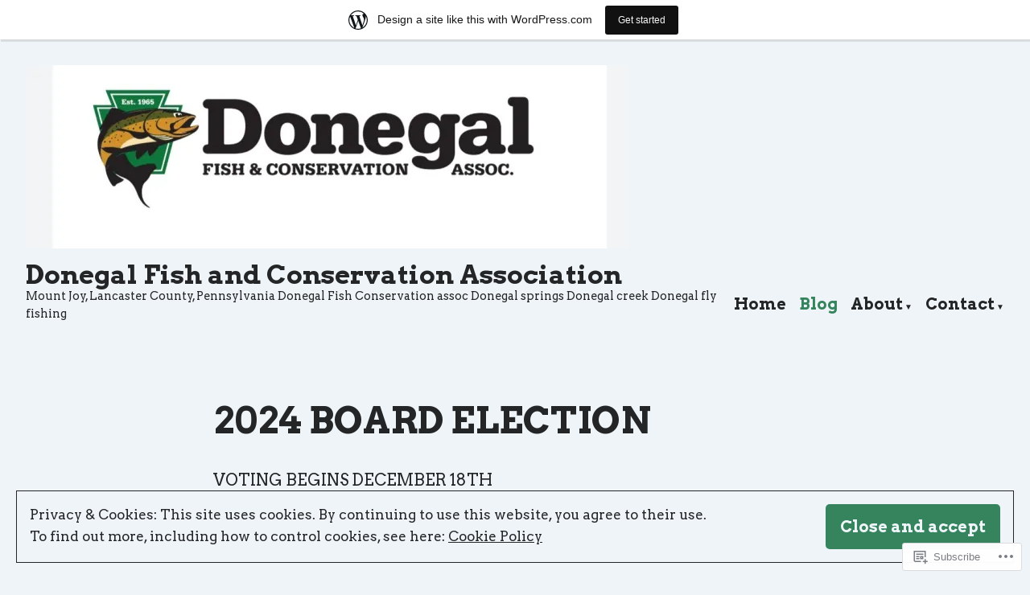

--- FILE ---
content_type: text/html; charset=utf-8
request_url: https://www.google.com/maps/d/embed?mid=10QxbtRkY6pjyctPYZ_7DNv4cx4q258jS
body_size: 10621
content:
<!DOCTYPE html><html itemscope itemtype="http://schema.org/WebSite"><head><script nonce="QShdD2zgFfd6_VGtmkIJxA">window['ppConfig'] = {productName: '06194a8f37177242d55a18e38c5a91c6', deleteIsEnforced:  false , sealIsEnforced:  false , heartbeatRate:  0.5 , periodicReportingRateMillis:  60000.0 , disableAllReporting:  false };(function(){'use strict';function k(a){var b=0;return function(){return b<a.length?{done:!1,value:a[b++]}:{done:!0}}}function l(a){var b=typeof Symbol!="undefined"&&Symbol.iterator&&a[Symbol.iterator];if(b)return b.call(a);if(typeof a.length=="number")return{next:k(a)};throw Error(String(a)+" is not an iterable or ArrayLike");}var m=typeof Object.defineProperties=="function"?Object.defineProperty:function(a,b,c){if(a==Array.prototype||a==Object.prototype)return a;a[b]=c.value;return a};
function n(a){a=["object"==typeof globalThis&&globalThis,a,"object"==typeof window&&window,"object"==typeof self&&self,"object"==typeof global&&global];for(var b=0;b<a.length;++b){var c=a[b];if(c&&c.Math==Math)return c}throw Error("Cannot find global object");}var p=n(this);function q(a,b){if(b)a:{var c=p;a=a.split(".");for(var d=0;d<a.length-1;d++){var e=a[d];if(!(e in c))break a;c=c[e]}a=a[a.length-1];d=c[a];b=b(d);b!=d&&b!=null&&m(c,a,{configurable:!0,writable:!0,value:b})}}
q("Object.is",function(a){return a?a:function(b,c){return b===c?b!==0||1/b===1/c:b!==b&&c!==c}});q("Array.prototype.includes",function(a){return a?a:function(b,c){var d=this;d instanceof String&&(d=String(d));var e=d.length;c=c||0;for(c<0&&(c=Math.max(c+e,0));c<e;c++){var f=d[c];if(f===b||Object.is(f,b))return!0}return!1}});
q("String.prototype.includes",function(a){return a?a:function(b,c){if(this==null)throw new TypeError("The 'this' value for String.prototype.includes must not be null or undefined");if(b instanceof RegExp)throw new TypeError("First argument to String.prototype.includes must not be a regular expression");return this.indexOf(b,c||0)!==-1}});function r(a,b,c){a("https://csp.withgoogle.com/csp/proto/"+encodeURIComponent(b),JSON.stringify(c))}function t(){var a;if((a=window.ppConfig)==null?0:a.disableAllReporting)return function(){};var b,c,d,e;return(e=(b=window)==null?void 0:(c=b.navigator)==null?void 0:(d=c.sendBeacon)==null?void 0:d.bind(navigator))!=null?e:u}function u(a,b){var c=new XMLHttpRequest;c.open("POST",a);c.send(b)}
function v(){var a=(w=Object.prototype)==null?void 0:w.__lookupGetter__("__proto__"),b=x,c=y;return function(){var d=a.call(this),e,f,g,h;r(c,b,{type:"ACCESS_GET",origin:(f=window.location.origin)!=null?f:"unknown",report:{className:(g=d==null?void 0:(e=d.constructor)==null?void 0:e.name)!=null?g:"unknown",stackTrace:(h=Error().stack)!=null?h:"unknown"}});return d}}
function z(){var a=(A=Object.prototype)==null?void 0:A.__lookupSetter__("__proto__"),b=x,c=y;return function(d){d=a.call(this,d);var e,f,g,h;r(c,b,{type:"ACCESS_SET",origin:(f=window.location.origin)!=null?f:"unknown",report:{className:(g=d==null?void 0:(e=d.constructor)==null?void 0:e.name)!=null?g:"unknown",stackTrace:(h=Error().stack)!=null?h:"unknown"}});return d}}function B(a,b){C(a.productName,b);setInterval(function(){C(a.productName,b)},a.periodicReportingRateMillis)}
var D="constructor __defineGetter__ __defineSetter__ hasOwnProperty __lookupGetter__ __lookupSetter__ isPrototypeOf propertyIsEnumerable toString valueOf __proto__ toLocaleString x_ngfn_x".split(" "),E=D.concat,F=navigator.userAgent.match(/Firefox\/([0-9]+)\./),G=(!F||F.length<2?0:Number(F[1])<75)?["toSource"]:[],H;if(G instanceof Array)H=G;else{for(var I=l(G),J,K=[];!(J=I.next()).done;)K.push(J.value);H=K}var L=E.call(D,H),M=[];
function C(a,b){for(var c=[],d=l(Object.getOwnPropertyNames(Object.prototype)),e=d.next();!e.done;e=d.next())e=e.value,L.includes(e)||M.includes(e)||c.push(e);e=Object.prototype;d=[];for(var f=0;f<c.length;f++){var g=c[f];d[f]={name:g,descriptor:Object.getOwnPropertyDescriptor(Object.prototype,g),type:typeof e[g]}}if(d.length!==0){c=l(d);for(e=c.next();!e.done;e=c.next())M.push(e.value.name);var h;r(b,a,{type:"SEAL",origin:(h=window.location.origin)!=null?h:"unknown",report:{blockers:d}})}};var N=Math.random(),O=t(),P=window.ppConfig;P&&(P.disableAllReporting||P.deleteIsEnforced&&P.sealIsEnforced||N<P.heartbeatRate&&r(O,P.productName,{origin:window.location.origin,type:"HEARTBEAT"}));var y=t(),Q=window.ppConfig;if(Q)if(Q.deleteIsEnforced)delete Object.prototype.__proto__;else if(!Q.disableAllReporting){var x=Q.productName;try{var w,A;Object.defineProperty(Object.prototype,"__proto__",{enumerable:!1,get:v(),set:z()})}catch(a){}}
(function(){var a=t(),b=window.ppConfig;b&&(b.sealIsEnforced?Object.seal(Object.prototype):b.disableAllReporting||(document.readyState!=="loading"?B(b,a):document.addEventListener("DOMContentLoaded",function(){B(b,a)})))})();}).call(this);
</script><title itemprop="name">Donegal Creek Fishing - Google My Maps</title><meta name="robots" content="noindex,nofollow"/><meta http-equiv="X-UA-Compatible" content="IE=edge,chrome=1"><meta name="viewport" content="initial-scale=1.0,minimum-scale=1.0,maximum-scale=1.0,user-scalable=0,width=device-width"/><meta name="description" itemprop="description" content="Donegal Creek Fishing"/><meta itemprop="url" content="https://www.google.com/maps/d/viewer?mid=10QxbtRkY6pjyctPYZ_7DNv4cx4q258jS"/><meta itemprop="image" content="https://www.google.com/maps/d/thumbnail?mid=10QxbtRkY6pjyctPYZ_7DNv4cx4q258jS"/><meta property="og:type" content="website"/><meta property="og:title" content="Donegal Creek Fishing - Google My Maps"/><meta property="og:description" content="Donegal Creek Fishing"/><meta property="og:url" content="https://www.google.com/maps/d/viewer?mid=10QxbtRkY6pjyctPYZ_7DNv4cx4q258jS"/><meta property="og:image" content="https://www.google.com/maps/d/thumbnail?mid=10QxbtRkY6pjyctPYZ_7DNv4cx4q258jS"/><meta property="og:site_name" content="Google My Maps"/><meta name="twitter:card" content="summary_large_image"/><meta name="twitter:title" content="Donegal Creek Fishing - Google My Maps"/><meta name="twitter:description" content="Donegal Creek Fishing"/><meta name="twitter:image:src" content="https://www.google.com/maps/d/thumbnail?mid=10QxbtRkY6pjyctPYZ_7DNv4cx4q258jS"/><link rel="stylesheet" id="gmeviewer-styles" href="https://www.gstatic.com/mapspro/_/ss/k=mapspro.gmeviewer.ZPef100W6CI.L.W.O/am=AAAE/d=0/rs=ABjfnFU-qGe8BTkBR_LzMLwzNczeEtSkkw" nonce="b027H-7evSWiQq6j4gEUwQ"><link rel="stylesheet" href="https://fonts.googleapis.com/css?family=Roboto:300,400,500,700" nonce="b027H-7evSWiQq6j4gEUwQ"><link rel="shortcut icon" href="//www.gstatic.com/mapspro/images/favicon-001.ico"><link rel="canonical" href="https://www.google.com/mymaps/viewer?mid=10QxbtRkY6pjyctPYZ_7DNv4cx4q258jS&amp;hl=en_US"></head><body jscontroller="O1VPAb" jsaction="click:cOuCgd;"><div class="c4YZDc HzV7m-b7CEbf SfQLQb-dIxMhd-bN97Pc-b3rLgd"><div class="jQhVs-haAclf"><div class="jQhVs-uMX1Ee-My5Dr-purZT-uDEFge"><div class="jQhVs-uMX1Ee-My5Dr-purZT-uDEFge-bN97Pc"><div class="jQhVs-uMX1Ee-My5Dr-purZT-uDEFge-Bz112c"></div><div class="jQhVs-uMX1Ee-My5Dr-purZT-uDEFge-fmcmS-haAclf"><div class="jQhVs-uMX1Ee-My5Dr-purZT-uDEFge-fmcmS">Open full screen to view more</div></div></div></div></div><div class="i4ewOd-haAclf"><div class="i4ewOd-UzWXSb" id="map-canvas"></div></div><div class="X3SwIb-haAclf NBDE7b-oxvKad"><div class="X3SwIb-i8xkGf"></div></div><div class="Te60Vd-ZMv3u dIxMhd-bN97Pc-b3rLgd"><div class="dIxMhd-bN97Pc-Tswv1b-Bz112c"></div><div class="dIxMhd-bN97Pc-b3rLgd-fmcmS">This map was created by a user. <a href="//support.google.com/mymaps/answer/3024454?hl=en&amp;amp;ref_topic=3188329" target="_blank">Learn how to create your own.</a></div><div class="dIxMhd-bN97Pc-b3rLgd-TvD9Pc" title="Close"></div></div><script nonce="QShdD2zgFfd6_VGtmkIJxA">this.gbar_=this.gbar_||{};(function(_){var window=this;
try{
_.Fd=function(a,b,c){if(!a.j)if(c instanceof Array)for(var d of c)_.Fd(a,b,d);else{d=(0,_.y)(a.C,a,b);const e=a.v+c;a.v++;b.dataset.eqid=e;a.B[e]=d;b&&b.addEventListener?b.addEventListener(c,d,!1):b&&b.attachEvent?b.attachEvent("on"+c,d):a.o.log(Error("t`"+b))}};
}catch(e){_._DumpException(e)}
try{
var Gd=document.querySelector(".gb_J .gb_B"),Hd=document.querySelector("#gb.gb_ad");Gd&&!Hd&&_.Fd(_.od,Gd,"click");
}catch(e){_._DumpException(e)}
try{
_.qh=function(a){if(a.v)return a.v;for(const b in a.i)if(a.i[b].ka()&&a.i[b].B())return a.i[b];return null};_.rh=function(a,b){a.i[b.J()]=b};var sh=new class extends _.N{constructor(){var a=_.$c;super();this.B=a;this.v=null;this.o={};this.C={};this.i={};this.j=null}A(a){this.i[a]&&(_.qh(this)&&_.qh(this).J()==a||this.i[a].P(!0))}Ua(a){this.j=a;for(const b in this.i)this.i[b].ka()&&this.i[b].Ua(a)}oc(a){return a in this.i?this.i[a]:null}};_.rd("dd",sh);
}catch(e){_._DumpException(e)}
try{
_.Ji=function(a,b){return _.H(a,36,b)};
}catch(e){_._DumpException(e)}
try{
var Ki=document.querySelector(".gb_z .gb_B"),Li=document.querySelector("#gb.gb_ad");Ki&&!Li&&_.Fd(_.od,Ki,"click");
}catch(e){_._DumpException(e)}
})(this.gbar_);
// Google Inc.
</script><script nonce="QShdD2zgFfd6_VGtmkIJxA">
  function _DumpException(e) {
    if (window.console) {
      window.console.error(e.stack);
    }
  }
  var _pageData = "[[1,null,null,null,null,null,null,null,null,null,\"at\",\"\",\"\",1768733969664,\"\",\"en_US\",false,[],\"https://www.google.com/maps/d/viewer?mid\\u003d10QxbtRkY6pjyctPYZ_7DNv4cx4q258jS\",\"https://www.google.com/maps/d/embed?mid\\u003d10QxbtRkY6pjyctPYZ_7DNv4cx4q258jS\\u0026ehbc\\u003d2E312F\",\"https://www.google.com/maps/d/edit?mid\\u003d10QxbtRkY6pjyctPYZ_7DNv4cx4q258jS\",\"https://www.google.com/maps/d/thumbnail?mid\\u003d10QxbtRkY6pjyctPYZ_7DNv4cx4q258jS\",null,null,true,\"https://www.google.com/maps/d/print?mid\\u003d10QxbtRkY6pjyctPYZ_7DNv4cx4q258jS\",\"https://www.google.com/maps/d/pdf?mid\\u003d10QxbtRkY6pjyctPYZ_7DNv4cx4q258jS\",\"https://www.google.com/maps/d/viewer?mid\\u003d10QxbtRkY6pjyctPYZ_7DNv4cx4q258jS\",null,false,\"/maps/d\",\"maps/sharing\",\"//www.google.com/intl/en_US/help/terms_maps.html\",true,\"https://docs.google.com/picker\",null,false,null,[[[\"//www.gstatic.com/mapspro/images/google-my-maps-logo-regular-001.png\",143,25],[\"//www.gstatic.com/mapspro/images/google-my-maps-logo-regular-2x-001.png\",286,50]],[[\"//www.gstatic.com/mapspro/images/google-my-maps-logo-small-001.png\",113,20],[\"//www.gstatic.com/mapspro/images/google-my-maps-logo-small-2x-001.png\",226,40]]],1,\"https://www.gstatic.com/mapspro/_/js/k\\u003dmapspro.gmeviewer.en_US.knJKv4m5-eY.O/am\\u003dAAAE/d\\u003d0/rs\\u003dABjfnFWJ7eYXBrZ1WlLyBY6MwF9-imcrgg/m\\u003dgmeviewer_base\",null,null,true,null,\"US\",null,null,null,null,null,null,true],[\"mf.map\",\"10QxbtRkY6pjyctPYZ_7DNv4cx4q258jS\",\"Donegal Creek Fishing\",null,[-76.5335739,40.0797527,-76.524931,40.0566166],[-76.5335739,40.0797527,-76.524931,40.0566166],[[null,\"IfwJKfIeRng\",\"Donegal Creek Fishing Map\",\"\",[[[\"https://mt.googleapis.com/vt/icon/name\\u003dicons/onion/SHARED-mymaps-container-bg_4x.png,icons/onion/SHARED-mymaps-container_4x.png,icons/onion/1594-help_4x.png\\u0026highlight\\u003dff000000,F57C00\\u0026scale\\u003d2.0\"],null,1,1,[[null,[40.0570355,-76.5256391]],\"0\",null,\"IfwJKfIeRng\",[40.0570355,-76.5256391],[0,0],\"30D1A942DB8EB3A0\"],[[\"South End CRFFO Area\"]]],[[\"https://mt.googleapis.com/vt/icon/name\\u003dicons/onion/1492-wht-polygon-blank.png\\u0026filter\\u003dff000000\"],null,1,1,[[[-76.5256928,40.0571094,-76.524931,40.0566166]],\"0\",null,\"IfwJKfIeRng\",[40.05684944497422,-76.5252931507381],[0,0],\"30D1A9EEEA0D51E6\"],[[\"Posted Water!\"]]],[[\"https://mt.googleapis.com/vt/icon/name\\u003dicons/onion/1491-wht-line-blank.png\\u0026filter\\u003dff000000\"],null,1,1,[[[-76.5312825,40.0634815,-76.5256391,40.0570355]],\"0\",null,\"IfwJKfIeRng\",[40.0603776,-76.531025],[0,0],\"30D1AB8F7592943A\"],[[\"CRFFO Area\"]]],[[\"https://mt.googleapis.com/vt/icon/name\\u003dicons/onion/1492-wht-polygon-blank.png\\u0026filter\\u003dff000000\"],null,1,1,[[[-76.5283267,40.0647953,-76.5276347,40.0634528]],\"0\",null,\"IfwJKfIeRng\",[40.06414220877397,-76.52798705268532],[0,0],\"30D1AC39313406C1\"],[[\"Posted Water\"]]],[[\"https://mt.googleapis.com/vt/icon/name\\u003dicons/onion/SHARED-mymaps-container-bg_4x.png,icons/onion/SHARED-mymaps-container_4x.png,icons/onion/1644-parking_4x.png\\u0026highlight\\u003dff000000,7CB342\\u0026scale\\u003d2.0\"],null,1,1,[[null,[40.0614695,-76.5288099]],\"0\",null,\"IfwJKfIeRng\",[40.0614695,-76.5288099],[0,0],\"30D1AD512D25467A\"],[[\"Parking/Access Point\"]]],[[\"https://mt.googleapis.com/vt/icon/name\\u003dicons/onion/SHARED-mymaps-container-bg_4x.png,icons/onion/SHARED-mymaps-container_4x.png,icons/onion/1644-parking_4x.png\\u0026highlight\\u003dff000000,7CB342\\u0026scale\\u003d2.0\"],null,1,1,[[null,[40.0612435,-76.5294529]],\"0\",null,\"IfwJKfIeRng\",[40.0612435,-76.5294529],[0,0],\"30D1AE554E6A7BBC\"],[[\"Parking/Access Point\"]]],[[\"https://mt.googleapis.com/vt/icon/name\\u003dicons/onion/SHARED-mymaps-container-bg_4x.png,icons/onion/SHARED-mymaps-container_4x.png,icons/onion/1644-parking_4x.png\\u0026highlight\\u003dff000000,7CB342\\u0026scale\\u003d2.0\"],null,1,1,[[null,[40.0663408,-76.5263114]],\"0\",null,\"IfwJKfIeRng\",[40.0663408,-76.5263114],[0,0],\"30D1AFB10D9A5344\"],[[\"Parking\"]]],[[\"https://mt.googleapis.com/vt/icon/name\\u003dicons/onion/SHARED-mymaps-container-bg_4x.png,icons/onion/SHARED-mymaps-container_4x.png,icons/onion/1644-parking_4x.png\\u0026highlight\\u003dff000000,7CB342\\u0026scale\\u003d2.0\"],null,1,1,[[null,[40.0667185,-76.52656890000002]],\"0\",null,\"IfwJKfIeRng\",[40.0667185,-76.5265689],[0,0],\"30D1B045B995A96C\"],[[\"Parking/Access Point\"]]],[[\"https://mt.googleapis.com/vt/icon/name\\u003dicons/onion/1492-wht-polygon-blank.png\\u0026filter\\u003dffFFD600\"],null,1,1,[[[-76.5305611,40.0724262,-76.527085,40.0678284]],\"0\",null,\"IfwJKfIeRng\",[40.07039041698837,-76.52882128391903],[0,0],\"30D1B5DC1F687291\"],[[\"Posted land - landowner\u0027s hunting zone\"]]],[[\"https://mt.googleapis.com/vt/icon/name\\u003dicons/onion/1491-wht-line-blank.png\\u0026filter\\u003dff000000\"],null,1,1,[[[-76.5319722,40.0773131,-76.5268975,40.0648172]],\"0\",null,\"IfwJKfIeRng\",[40.0705564,-76.5268975],[0,0],\"30D1B361FB4F42CD\"],[[\"CRFFO Area\"]]],[[\"https://mt.googleapis.com/vt/icon/name\\u003dicons/onion/SHARED-mymaps-pin-container-bg_4x.png,icons/onion/SHARED-mymaps-pin-container_4x.png,icons/onion/1899-blank-shape_pin_4x.png\\u0026highlight\\u003dff000000,0288D1\\u0026scale\\u003d2.0\"],null,1,1,[[null,[40.0773131,-76.5319722]],\"0\",null,\"IfwJKfIeRng\",[40.0773131,-76.5319722],[0,-128],\"30D1B43A477845DD\"],[[\"North End of CRFFO\"]]],[[\"https://mt.googleapis.com/vt/icon/name\\u003dicons/onion/SHARED-mymaps-container-bg_4x.png,icons/onion/SHARED-mymaps-container_4x.png,icons/onion/1594-help_4x.png\\u0026highlight\\u003dff000000,F57C00\\u0026scale\\u003d2.0\"],null,1,1,[[null,[40.0687016,-76.5266242]],\"0\",null,\"IfwJKfIeRng\",[40.0687016,-76.5266242],[0,0],\"30D1B7959C007D07\"],[[\"Flybrary Park/Access\"]]],[[\"https://mt.googleapis.com/vt/icon/name\\u003dicons/onion/SHARED-mymaps-container-bg_4x.png,icons/onion/SHARED-mymaps-container_4x.png,icons/onion/1502-shape_star_4x.png\\u0026highlight\\u003dff000000,9C27B0\\u0026scale\\u003d2.0\"],null,1,1,[[null,[40.0704022,-76.5269464]],\"0\",null,\"IfwJKfIeRng\",[40.0704022,-76.5269464],[0,0],\"30D1BA656C5531C2\"],[[\"The Quarry Area\"]]],[[\"https://mt.googleapis.com/vt/icon/name\\u003dicons/onion/SHARED-mymaps-container-bg_4x.png,icons/onion/SHARED-mymaps-container_4x.png,icons/onion/1644-parking_4x.png\\u0026highlight\\u003dff000000,7CB342\\u0026scale\\u003d2.0\"],null,1,1,[[null,[40.0797527,-76.5335739]],\"0\",null,\"IfwJKfIeRng\",[40.0797527,-76.5335739],[0,0],\"30D1CB0E0CDF8136\"],[[\"Parking/Access Point\"]]],[[\"https://mt.googleapis.com/vt/icon/name\\u003dicons/onion/SHARED-mymaps-container-bg_4x.png,icons/onion/SHARED-mymaps-container_4x.png,icons/onion/1502-shape_star_4x.png\\u0026highlight\\u003dff000000,9C27B0\\u0026scale\\u003d2.0\"],null,1,1,[[null,[40.0739308,-76.529333]],\"0\",null,\"IfwJKfIeRng\",[40.0739308,-76.529333],[0,0],\"30D1F11CB95707B8\"],[[\"The Meadow Area\"]]],[[\"https://mt.googleapis.com/vt/icon/name\\u003dicons/onion/SHARED-mymaps-container-bg_4x.png,icons/onion/SHARED-mymaps-container_4x.png,icons/onion/1502-shape_star_4x.png\\u0026highlight\\u003dff000000,9C27B0\\u0026scale\\u003d2.0\"],null,1,1,[[null,[40.059593,-76.5290376]],\"0\",null,\"IfwJKfIeRng\",[40.059593,-76.5290376],[0,0],\"30DD7079221DE698\"],[[\"Southern Section\"]]],[[\"https://mt.googleapis.com/vt/icon/name\\u003dicons/onion/SHARED-mymaps-container-bg_4x.png,icons/onion/SHARED-mymaps-container_4x.png,icons/onion/1535-camera-photo_4x.png\\u0026highlight\\u003dff000000,FFD600\\u0026scale\\u003d2.0\"],null,1,1,[[null,[40.060135,-76.5307987]],\"0\",null,\"IfwJKfIeRng\",[40.060135,-76.5307987],[0,0],\"30DD7144AC995901\"],[[\"Southern Section\"]]]],null,null,true,null,null,null,null,[[\"IfwJKfIeRng\",1,null,null,null,\"https://www.google.com/maps/d/kml?mid\\u003d10QxbtRkY6pjyctPYZ_7DNv4cx4q258jS\\u0026resourcekey\\u0026lid\\u003dIfwJKfIeRng\",null,null,null,null,null,2,null,[[[\"30D1A942DB8EB3A0\",[[[40.0570355,-76.5256391]]],null,null,0,[[\"name\",[\"South End CRFFO Area\"],1],null,[[null,\"https://mymaps.usercontent.google.com/hostedimage/m/*/[base64]?fife\"]]],null,0],[\"30D1A9EEEA0D51E6\",null,null,[[[[[[[40.056978,-76.5256928]],[[40.0566659,-76.5254675]],[[40.0566166,-76.5249847]],[[40.0568959,-76.524931]],[[40.0571094,-76.5254353]]]]]]],1,[[\"name\",[\"Posted Water!\"],1],[\"description\",[\"Landownder will call police on fishermen.\"],1]],null,1],[\"30D1AB8F7592943A\",null,[[[[[40.0570355,-76.5256391]],[[40.0574789,-76.5259288]],[[40.0581194,-76.525843]],[[40.0587189,-76.5259181]],[[40.0593594,-76.5264009]],[[40.0595729,-76.5268086]],[[40.0596878,-76.5277205]],[[40.0596222,-76.5284286]],[[40.0595565,-76.529523]],[[40.0599835,-76.5303598]],[[40.0603776,-76.531025]],[[40.0608046,-76.5312825]],[[40.0614287,-76.5309392]],[[40.0616093,-76.5308319]],[[40.0615436,-76.5300809]],[[40.0614615,-76.5295444]],[[40.0615436,-76.5290294]],[[40.0620035,-76.5285788]],[[40.0631366,-76.5284072]],[[40.0634815,-76.5282999]]]]],null,1,[[\"name\",[\"CRFFO Area\"],1]],null,2],[\"30D1AC39313406C1\",null,null,[[[[[[[40.0635102,-76.5283267]],[[40.0634528,-76.5280853]],[[40.0647255,-76.5276347]],[[40.0647953,-76.5279297]]]]]]],1,[[\"name\",[\"Posted Water\"],1],[\"description\",[\"Landowner requests fishermen avoid this area to respect his family\u0027s privacy.\"],1]],null,3],[\"30D1AD512D25467A\",[[[40.0614695,-76.5288099]]],null,null,2,[[\"name\",[\"Parking/Access Point\"],1],[\"description\",[\"Be sure you are off the road and respectful of fire department drafting area.\"],1],[[null,\"https://mymaps.usercontent.google.com/hostedimage/m/*/[base64]?fife\"]]],null,4],[\"30D1AE554E6A7BBC\",[[[40.0612435,-76.5294529]]],null,null,2,[[\"name\",[\"Parking/Access Point\"],1],[\"description\",[\"There are a few spots along busy Route 23. Park here to access the southern section of the CRFFO.\"],1],[[null,\"https://mymaps.usercontent.google.com/hostedimage/m/*/[base64]?fife\"]]],null,5],[\"30D1AFB10D9A5344\",[[[40.0663408,-76.5263114]]],null,null,2,[[\"name\",[\"Parking\"],1],[\"description\",[\"There\u0027s room for 1-2 cars in a small pull-off around here.\"],1]],null,6],[\"30D1B045B995A96C\",[[[40.0667185,-76.5265689]]],null,null,2,[[\"name\",[\"Parking/Access Point\"],1],[\"description\",[\"2 cars can fit here. Be courteous of the landowner\u0027s space and privacy. Access the creek by walking down the obvious incline to the creek.\"],1]],null,7],[\"30D1B5DC1F687291\",null,null,[[[[[[[40.0678284,-76.5305611]],[[40.0686002,-76.5304109]],[[40.0690928,-76.5302178]],[[40.0692242,-76.5274712]],[[40.0694705,-76.5271708]],[[40.0703408,-76.527085]],[[40.0713425,-76.5271494]],[[40.0716216,-76.5274927]],[[40.0715395,-76.5291664]],[[40.0717037,-76.5296384]],[[40.0724262,-76.530132]]]]]]],3,[[\"name\",[\"Posted land - landowner\u0027s hunting zone\"],1],[\"description\",[\"Do not fish or trespass on this bank, in this woods, or in these fields. Respect our landowners who let us fish here.\"],1],[[null,\"https://mymaps.usercontent.google.com/hostedimage/m/*/[base64]?fife\"]]],null,8],[\"30D1B361FB4F42CD\",null,[[[[[40.0648172,-76.5277665]],[[40.0665086,-76.5272408]],[[40.0669027,-76.5273803]],[[40.0669274,-76.5281099]],[[40.0673133,-76.5286141]],[[40.0675678,-76.5300518]],[[40.0677895,-76.5303844]],[[40.0681261,-76.5304273]],[[40.0688733,-76.5301591]],[[40.0689554,-76.5297835]],[[40.0690457,-76.5288394]],[[40.0690703,-76.5276163]],[[40.0693495,-76.5269619]],[[40.0705564,-76.5268975]],[[40.071517,-76.5270799]],[[40.0717305,-76.5273696]],[[40.0716812,-76.5286248]],[[40.0716484,-76.5291935]],[[40.0719111,-76.529569]],[[40.0725104,-76.5298801]],[[40.0733478,-76.529569]],[[40.0747435,-76.5292256]],[[40.0755563,-76.5292364]],[[40.0760488,-76.5293973]],[[40.0761638,-76.5299338]],[[40.0760817,-76.5304165]],[[40.0773131,-76.5319722]]]]],null,1,[[\"name\",[\"CRFFO Area\"],1]],null,9],[\"30D1B43A477845DD\",[[[40.0773131,-76.5319722]]],null,null,1,[[\"name\",[\"North End of CRFFO\"],1],[\"description\",[\"Fly fishing-only allowed from this point down to Long Lane.\"],1]],null,10],[\"30D1B7959C007D07\",[[[40.0687016,-76.5266242]]],null,null,0,[[\"name\",[\"Flybrary Park/Access\"],1],[\"description\",[\"LIMITED parking here. DO NOT block gate to quarry access road or park alongside the house here. Three cars fit here, if parked safely and courteously. This is all private land. \"],1],[[null,\"https://mymaps.usercontent.google.com/hostedimage/m/*/[base64]?fife\"]]],null,11],[\"30D1BA656C5531C2\",[[[40.0704022,-76.5269464]]],null,null,4,[[\"name\",[\"The Quarry Area\"],1],null,[[null,\"https://mymaps.usercontent.google.com/hostedimage/m/*/[base64]?fife\"]]],null,12],[\"30D1CB0E0CDF8136\",[[[40.0797527,-76.5335739]]],null,null,2,[[\"name\",[\"Parking/Access Point\"],1],[\"description\",[\"Park here to access the upper CRFFO or the all-tackle section.\"],1]],null,13],[\"30D1F11CB95707B8\",[[[40.0739308,-76.529333]]],null,null,4,[[\"name\",[\"The Meadow Area\"],1],null,[[null,\"https://mymaps.usercontent.google.com/hostedimage/m/*/[base64]?fife\"]]],null,14],[\"30DD7079221DE698\",[[[40.059593,-76.5290376]]],null,null,4,[[\"name\",[\"Southern Section\"],1],null,[[null,\"https://mymaps.usercontent.google.com/hostedimage/m/*/[base64]?fife\"]]],null,15],[\"30DD7144AC995901\",[[[40.060135,-76.5307987]]],null,null,5,[[\"name\",[\"Southern Section\"],1],null,[[null,\"https://mymaps.usercontent.google.com/hostedimage/m/*/[base64]?fife\"]]],null,16]],[[[\"https://mt.googleapis.com/vt/icon/name\\u003dicons/onion/SHARED-mymaps-container-bg_4x.png,icons/onion/SHARED-mymaps-container_4x.png,icons/onion/1594-help_4x.png\\u0026highlight\\u003dff000000,F57C00\\u0026scale\\u003d2.0\"],[[\"F57C00\",1],1200],[[\"F57C00\",0.30196078431372547],[\"F57C00\",1],1200]],[[\"https://mt.googleapis.com/vt/icon/name\\u003dicons/onion/SHARED-mymaps-pin-container-bg_4x.png,icons/onion/SHARED-mymaps-pin-container_4x.png,icons/onion/1899-blank-shape_pin_4x.png\\u0026highlight\\u003dff000000,0288D1\\u0026scale\\u003d2.0\",[32,64]],[[\"000000\",1],1200],[[\"000000\",0.30196078431372547],[\"000000\",1],1200]],[[\"https://mt.googleapis.com/vt/icon/name\\u003dicons/onion/SHARED-mymaps-container-bg_4x.png,icons/onion/SHARED-mymaps-container_4x.png,icons/onion/1644-parking_4x.png\\u0026highlight\\u003dff000000,7CB342\\u0026scale\\u003d2.0\"],[[\"7CB342\",1],1200],[[\"7CB342\",0.30196078431372547],[\"7CB342\",1],1200]],[[\"https://mt.googleapis.com/vt/icon/name\\u003dicons/onion/SHARED-mymaps-pin-container-bg_4x.png,icons/onion/SHARED-mymaps-pin-container_4x.png,icons/onion/1899-blank-shape_pin_4x.png\\u0026highlight\\u003dff000000,FFD600\\u0026scale\\u003d2.0\",[32,64]],[[\"FFD600\",1],1200],[[\"FFD600\",0.7686274509803922],[\"FFD600\",1],1200]],[[\"https://mt.googleapis.com/vt/icon/name\\u003dicons/onion/SHARED-mymaps-container-bg_4x.png,icons/onion/SHARED-mymaps-container_4x.png,icons/onion/1502-shape_star_4x.png\\u0026highlight\\u003dff000000,9C27B0\\u0026scale\\u003d2.0\"],[[\"9C27B0\",1],1200],[[\"9C27B0\",0.30196078431372547],[\"9C27B0\",1],1200]],[[\"https://mt.googleapis.com/vt/icon/name\\u003dicons/onion/SHARED-mymaps-container-bg_4x.png,icons/onion/SHARED-mymaps-container_4x.png,icons/onion/1535-camera-photo_4x.png\\u0026highlight\\u003dff000000,FFD600\\u0026scale\\u003d2.0\"],[[\"FFD600\",1],1200],[[\"FFD600\",0.30196078431372547],[\"FFD600\",1],1200]]]]]],null,null,null,null,null,1]],[2],null,null,\"mapspro_in_drive\",\"10QxbtRkY6pjyctPYZ_7DNv4cx4q258jS\",\"https://drive.google.com/abuse?id\\u003d10QxbtRkY6pjyctPYZ_7DNv4cx4q258jS\",true,false,false,\"\",2,false,\"https://www.google.com/maps/d/kml?mid\\u003d10QxbtRkY6pjyctPYZ_7DNv4cx4q258jS\\u0026resourcekey\",32685,false,false,\"\",true,\"\",true,null,[null,null,[1592532596,982067000],[1592532597,25000000]],false,\"https://support.google.com/legal/troubleshooter/1114905#ts\\u003d9723198%2C1115689\"]]";</script><script type="text/javascript" src="//maps.googleapis.com/maps/api/js?v=3.61&client=google-maps-pro&language=en_US&region=US&libraries=places,visualization,geometry,search" nonce="QShdD2zgFfd6_VGtmkIJxA"></script><script id="base-js" src="https://www.gstatic.com/mapspro/_/js/k=mapspro.gmeviewer.en_US.knJKv4m5-eY.O/am=AAAE/d=0/rs=ABjfnFWJ7eYXBrZ1WlLyBY6MwF9-imcrgg/m=gmeviewer_base" nonce="QShdD2zgFfd6_VGtmkIJxA"></script><script nonce="QShdD2zgFfd6_VGtmkIJxA">_startApp();</script></div><div ng-non-bindable=""><div class="gb_L">Google apps</div></div><script nonce="QShdD2zgFfd6_VGtmkIJxA">this.gbar_=this.gbar_||{};(function(_){var window=this;
try{
var Od;Od=class extends _.sd{};_.Pd=function(a,b){if(b in a.i)return a.i[b];throw new Od;};_.Qd=function(a){return _.Pd(_.pd.i(),a)};
}catch(e){_._DumpException(e)}
try{
/*

 Copyright Google LLC
 SPDX-License-Identifier: Apache-2.0
*/
var Td;_.Rd=function(a){const b=a.length;if(b>0){const c=Array(b);for(let d=0;d<b;d++)c[d]=a[d];return c}return[]};Td=function(a){return new _.Sd(b=>b.substr(0,a.length+1).toLowerCase()===a+":")};_.Ud=globalThis.trustedTypes;_.Vd=class{constructor(a){this.i=a}toString(){return this.i}};_.Wd=new _.Vd("about:invalid#zClosurez");_.Sd=class{constructor(a){this.Wh=a}};_.Xd=[Td("data"),Td("http"),Td("https"),Td("mailto"),Td("ftp"),new _.Sd(a=>/^[^:]*([/?#]|$)/.test(a))];_.Yd=class{constructor(a){this.i=a}toString(){return this.i+""}};_.Zd=new _.Yd(_.Ud?_.Ud.emptyHTML:"");
}catch(e){_._DumpException(e)}
try{
var de,pe,se,ce,ee,je;_.$d=function(a){return a==null?a:(0,_.Na)(a)?a|0:void 0};_.ae=function(a){if(a==null)return a;if(typeof a==="string"&&a)a=+a;else if(typeof a!=="number")return;return(0,_.Na)(a)?a|0:void 0};_.be=function(a,b){return a.lastIndexOf(b,0)==0};de=function(){let a=null;if(!ce)return a;try{const b=c=>c;a=ce.createPolicy("ogb-qtm#html",{createHTML:b,createScript:b,createScriptURL:b})}catch(b){}return a};_.fe=function(){ee===void 0&&(ee=de());return ee};
_.he=function(a){const b=_.fe();a=b?b.createScriptURL(a):a;return new _.ge(a)};_.ie=function(a){if(a instanceof _.ge)return a.i;throw Error("x");};_.ke=function(a){if(je.test(a))return a};_.le=function(a){if(a instanceof _.Vd)if(a instanceof _.Vd)a=a.i;else throw Error("x");else a=_.ke(a);return a};_.me=function(a,b=document){let c;const d=(c=b.querySelector)==null?void 0:c.call(b,`${a}[nonce]`);return d==null?"":d.nonce||d.getAttribute("nonce")||""};
_.ne=function(a,b,c,d){return _.$d(_.Pc(a,b,c,d))};_.R=function(a,b,c){return _.Ma(_.Pc(a,b,c,_.Oc))};_.oe=function(a,b){return _.ae(_.Pc(a,b,void 0,_.Oc))};pe=class extends _.M{constructor(a){super(a)}Yb(a){return _.K(this,24,a)}};_.qe=function(){return _.B(_.kd,pe,1)};_.re=function(a){var b=_.Ka(a);return b=="array"||b=="object"&&typeof a.length=="number"};ce=_.Ud;_.ge=class{constructor(a){this.i=a}toString(){return this.i+""}};je=/^\s*(?!javascript:)(?:[\w+.-]+:|[^:/?#]*(?:[/?#]|$))/i;var ye,Ce,te;_.ve=function(a){return a?new te(_.ue(a)):se||(se=new te)};_.we=function(a,b){return typeof b==="string"?a.getElementById(b):b};_.S=function(a,b){var c=b||document;c.getElementsByClassName?a=c.getElementsByClassName(a)[0]:(c=document,a=a?(b||c).querySelector(a?"."+a:""):_.xe(c,"*",a,b)[0]||null);return a||null};_.xe=function(a,b,c,d){a=d||a;return(b=b&&b!="*"?String(b).toUpperCase():"")||c?a.querySelectorAll(b+(c?"."+c:"")):a.getElementsByTagName("*")};
_.ze=function(a,b){_.Bb(b,function(c,d){d=="style"?a.style.cssText=c:d=="class"?a.className=c:d=="for"?a.htmlFor=c:ye.hasOwnProperty(d)?a.setAttribute(ye[d],c):_.be(d,"aria-")||_.be(d,"data-")?a.setAttribute(d,c):a[d]=c})};ye={cellpadding:"cellPadding",cellspacing:"cellSpacing",colspan:"colSpan",frameborder:"frameBorder",height:"height",maxlength:"maxLength",nonce:"nonce",role:"role",rowspan:"rowSpan",type:"type",usemap:"useMap",valign:"vAlign",width:"width"};
_.Ae=function(a){return a?a.defaultView:window};_.De=function(a,b){const c=b[1],d=_.Be(a,String(b[0]));c&&(typeof c==="string"?d.className=c:Array.isArray(c)?d.className=c.join(" "):_.ze(d,c));b.length>2&&Ce(a,d,b);return d};Ce=function(a,b,c){function d(e){e&&b.appendChild(typeof e==="string"?a.createTextNode(e):e)}for(let e=2;e<c.length;e++){const f=c[e];!_.re(f)||_.Lb(f)&&f.nodeType>0?d(f):_.fc(f&&typeof f.length=="number"&&typeof f.item=="function"?_.Rd(f):f,d)}};
_.Ee=function(a){return _.Be(document,a)};_.Be=function(a,b){b=String(b);a.contentType==="application/xhtml+xml"&&(b=b.toLowerCase());return a.createElement(b)};_.Fe=function(a){let b;for(;b=a.firstChild;)a.removeChild(b)};_.Ge=function(a){return a&&a.parentNode?a.parentNode.removeChild(a):null};_.He=function(a,b){return a&&b?a==b||a.contains(b):!1};_.ue=function(a){return a.nodeType==9?a:a.ownerDocument||a.document};te=function(a){this.i=a||_.t.document||document};_.n=te.prototype;
_.n.H=function(a){return _.we(this.i,a)};_.n.Ra=function(a,b,c){return _.De(this.i,arguments)};_.n.appendChild=function(a,b){a.appendChild(b)};_.n.Pe=_.Fe;_.n.tg=_.Ge;_.n.rg=_.He;
}catch(e){_._DumpException(e)}
try{
_.Qi=function(a){const b=_.me("script",a.ownerDocument);b&&a.setAttribute("nonce",b)};_.Ri=function(a){if(!a)return null;a=_.G(a,4);var b;a===null||a===void 0?b=null:b=_.he(a);return b};_.Si=function(a,b,c){a=a.ha;return _.yb(a,a[_.v]|0,b,c)!==void 0};_.Ti=class extends _.M{constructor(a){super(a)}};_.Ui=function(a,b){return(b||document).getElementsByTagName(String(a))};
}catch(e){_._DumpException(e)}
try{
var Wi=function(a,b,c){a<b?Vi(a+1,b):_.$c.log(Error("W`"+a+"`"+b),{url:c})},Vi=function(a,b){if(Xi){const c=_.Ee("SCRIPT");c.async=!0;c.type="text/javascript";c.charset="UTF-8";c.src=_.ie(Xi);_.Qi(c);c.onerror=_.Ob(Wi,a,b,c.src);_.Ui("HEAD")[0].appendChild(c)}},Yi=class extends _.M{constructor(a){super(a)}};var Zi=_.B(_.kd,Yi,17)||new Yi,$i,Xi=($i=_.B(Zi,_.Ti,1))?_.Ri($i):null,aj,bj=(aj=_.B(Zi,_.Ti,2))?_.Ri(aj):null,cj=function(){Vi(1,2);if(bj){const a=_.Ee("LINK");a.setAttribute("type","text/css");a.href=_.ie(bj).toString();a.rel="stylesheet";let b=_.me("style",document);b&&a.setAttribute("nonce",b);_.Ui("HEAD")[0].appendChild(a)}};(function(){const a=_.qe();if(_.R(a,18))cj();else{const b=_.oe(a,19)||0;window.addEventListener("load",()=>{window.setTimeout(cj,b)})}})();
}catch(e){_._DumpException(e)}
})(this.gbar_);
// Google Inc.
</script></body></html>